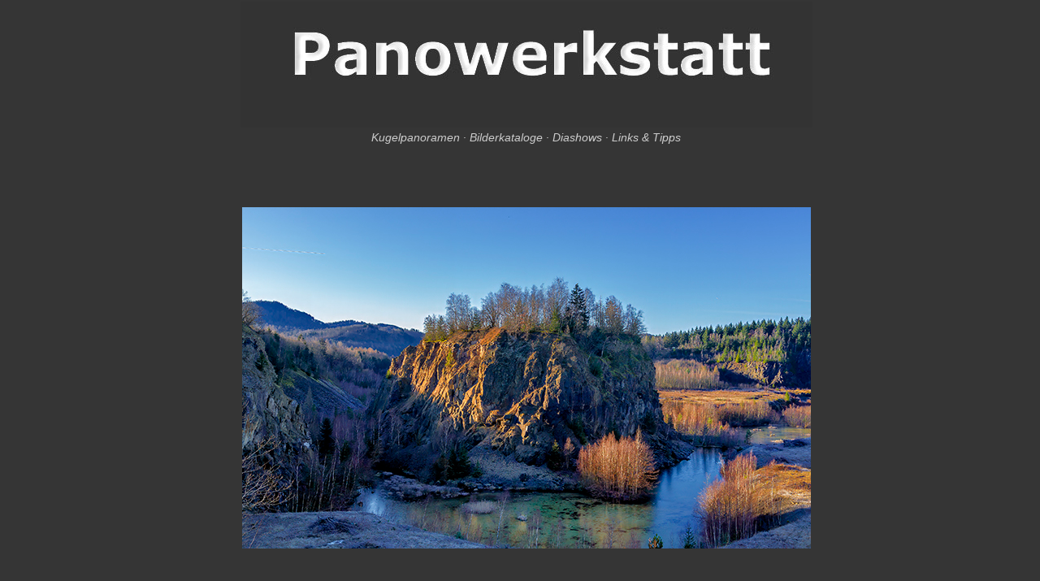

--- FILE ---
content_type: text/html
request_url: https://panowerkstatt.de/
body_size: 2019
content:
<!DOCTYPE html PUBLIC "-//W3C//DTD XHTML 1.0 Transitional//EN" "http://www.w3.org/TR/xhtml1/DTD/xhtml1-transitional.dtd">
<html xmlns="http://www.w3.org/1999/xhtml">
<head>
<meta http-equiv="Content-Type" content="text/html; charset=utf-8" />
<title>Panowerkstatt</title>
<meta NAME="author" CONTENT="Bernd Sch&auml;bler">
<META NAME="copyright" CONTENT="Bernd Sch&auml;bler">
<META NAME="keywords" CONTENT="Panorama,HDR-Panoramen,Bilder,Fotografie,Digitalfotos,Architektur,Romanik,Strasse der Romanik,HDR,HDR-Technik,Dji Mavic Pro">
<META NAME="description" CONTENT="Panoramen und Digitalfotos,HDR-Technik,Tipps,Links">
<META NAME="page-topic" CONTENT="Fotografie (Photography)">
<META NAME="audience" CONTENT="Alle">
<META NAME="expires" CONTENT="NEVER">
<META NAME="page-type" CONTENT="Bilder/Fotos">
<META NAME="robots" CONTENT="INDEX,FOLLOW">
<style type="text/css">
<!--
body,td,th {
	font-family: Verdana, Arial, Helvetica, sans-serif;
	font-size: 12px;
	color: #FFFFFF;
}
body {
	background-color: #353535;
	margin-left: 0px;
	margin-top: 0px;
	margin-right: 0px;
	margin-bottom: 0px;
}
a:link {
	color: #999999;
	text-decoration: none;
}
a:visited {
	color: #FFF;
	text-decoration: none;
}
.style3 {
	color: #CCCCCC;
	font-size: 36px;
	font-weight: bold;
}
.style7 {
	font-size: 18px;
	font-style: italic;
	text-decoration: none;
}
.style9 {
	font-size: 16px;
	color: #FFF;
	text-decoration: none;
}
.style10 {
	font-size: 14px;
	color: #CCCCCC;
}
.style7 .style7 {
	color: #FFF;
}
.style7 .style9 .style9 {
	color: #FFF;
	text-decoration: none;
}
.style10 .style3 .style10 {
	font-weight: normal;
}
.style10 .style9 .style7 .style9 .style10 {
	font-style: normal;
}
a:hover {
	text-decoration: none;
}
a:active {
	text-decoration: none;
}
-->
</style>
</head>

<body>
<div align="center">
 <table width="1033" height="1070" border="0" cellpadding="0" cellspacing="0" bordercolor="#333333">
<tr>
       <td width="161">&nbsp;</td>
      <td width="10" height="98">&nbsp;</td>
      <td width="704"><div align="center"><span class="style3"><img src="logo.jpg" alt="Logo" width="704" height="155" border="0" ></span></div></td>
      <td width="4">&nbsp;</td>
      <td width="151">&nbsp;</td>
    </tr>
     <tr>
       <td>&nbsp;</td>
       <td height="38">&nbsp;</td>
       <td><div align="center" class="style7"><span class="style9"><span class="style10">Kugelpanoramen&nbsp;&middot;&nbsp;Bilderkataloge&nbsp;&middot; Diashows&nbsp;&middot; Links &amp; Tipps </span><br />
          <br />
         </span> <br />
       </div></td>
       <td>&nbsp;</td>
       <td>&nbsp;</td>
     </tr>
     <tr>
       <td>&nbsp;</td>
       <td height="470">&nbsp;</td>
       <td><div align="center">&nbsp;&nbsp;&nbsp;
<script language="JavaScript">
// Advanced Random Images Start
// Copyright 2001-2006 All rights reserved, by Paul Davis - www.kaosweaver.com
  var j,d="",l="",m="",p="",q="",z="",KW_ARI= new Array()
  var oneDay=60*60*24*1000, d=new Date();jk=d.getTimezoneOffset()*60*1000;
  KW_ARI[KW_ARI.length]='/images/front1.jpg?&width=700&height=420&alt=Bärenhöhle&title=Bärenhöhle&border=0';
  KW_ARI[KW_ARI.length]='/images/front2.jpg?&width=700&height=420&alt=Granestausee&title=Granestausee&border=0';
  KW_ARI[KW_ARI.length]='/images/front3.jpg?&width=700&height=420&alt=Wolfshagen Steinbruch&title=Wolfshagen Steinbruch&border=0';
  KW_ARI[KW_ARI.length]='/images/front4.jpg?&width=700&height=420&alt=Teichkaskade&title=Teichkaskade&border=0';
  KW_ARI[KW_ARI.length]='/images/front5.jpg?&width=700&height=420&alt=Schroederstollen&title=Schroederstollen&border=0';
  KW_ARI[KW_ARI.length]='/images/front6b.jpg?&width=700&height=420&alt=Timmenrode, Teufelsmauer&title=Timmenrode, Teufelsmauer&border=0';
  KW_ARI[KW_ARI.length]='/images/front7a.jpg?&width=700&height=420&alt=Kraftwerk&title=Kraftwerk&border=0';
  j=(parseInt((d.getTime()-jk)/oneDay))%KW_ARI.length;
  j=(isNaN(j))?0:j;
  if (KW_ARI[j].indexOf('?')==-1) {
    document.write("<img src='"+KW_ARI[j]+"'>");
  }
  else {
    nvp=KW_ARI[j].substring(KW_ARI[j].indexOf('?')+2).split('&');
    for(var i=0;i<nvp.length;i++) {
      sub=nvp[i].split('=');
   	  switch(sub[0]) {
 	    case 'link':
          l="<a href='"+unescape(sub[1])+"'>";
          p="</a>";
		  break;
	    case 'target':
          q=" target='"+unescape(sub[1])+"'";
  		  break;
  	    default:
          m+=" "+sub[0]+"='"+unescape(sub[1])+"'";
  		  break;
      }
    }
    z=(l!="")?((q!="")?l.substring(0,l.length-1)+q+">":l):"";
    z+="<img src='"+KW_ARI[j].substring(0,KW_ARI[j].indexOf('?'))+"'"+m+">"+p;
  document.write(z);
  }

// Advanced Random Images End
</script>
 <!-- KW ARI Image --></div>
       <div align="center"></div></td>
       <td>&nbsp;</td>
       <td>&nbsp;</td>
     </tr>
     <tr>
       <td>&nbsp;</td>
       <td height="106">&nbsp;</td>
       <td align="center"><div align="center"><br />
          <br />
           <img src="inhalt.jpg" alt="Inhalt" width="557" height="89" border="0" usemap="#Map" /><br />
         <br />
       </div>
         <p align="center"><a href="impressum.html" class="style10"><span class="style9"><span class="style7"><span class="style9"><span class="style10">Impressum</span></span></span></span></a><br />
           <br />
         <span class="style10"><span class="style3"><span class="style10">&copy; Dr. Bernd Schäbler</span></span></span><span class="style10"> </span></p>       </td>
       <td>&nbsp;</td>
       <td>&nbsp;</td>
     </tr>
     <tr>
       <td>&nbsp;</td>
       <td height="162">&nbsp;</td>
       <td><div align="center">
         <p><br />
           <br />
           <img src="kalibrierung.gif" width="389" height="49" alt="Kalibrierung" />           <br />
			 <br /></p>
  
</div></td>
       <td>&nbsp;</td>
       <td>&nbsp;</td>
     </tr>
   </table>
</div>
<p align="center">&nbsp;</p>


<map name="Map" id="Map">
  <area shape="rect" coords="19,11,189,36" href="panoramen.html" />
<area shape="rect" coords="208,11,287,35" href="bilder.html" />
<area shape="rect" coords="309,13,443,36" href="diashows.html" />
<area shape="rect" coords="465,12,539,34" href="tipps.html" />
<area shape="rect" coords="131,52,215,75" href="tricks.html" />
<area shape="rect" coords="239,52,314,75" href="links.html" />
<area shape="rect" coords="343,53,423,74" href="stichwort.html" />
</map>
</body>
</html>
